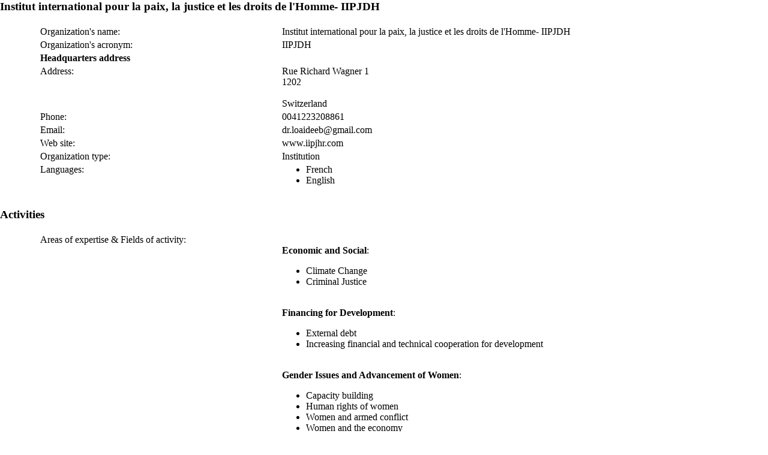

--- FILE ---
content_type: text/html;charset=UTF-8
request_url: https://esango.un.org/civilsociety/showProfileDetail.do?method=printProfile&tab=1&profileCode=618377
body_size: 2109
content:
<!-- printProfileDetail -->
                            
<html>
<title>Print Preview</title>
<head>

    <style>
        /* Setting content width, unsetting floats and margins */
        /* Attention: the classes and IDs vary from theme to theme. Thus, set own classes here */
        body, #content,#page {
            width: 100%;
            margin: 0;
            float: none;
        }
        table {
            width: 90%;
            margin:auto;
        }
        /** Setting margins */
        @page { margin: 2cm }
        /* Or: */
        @page :left {
            margin: 1cm;
        }
        @page :right {
            margin: 1cm;
        }
        /* The first page of a print can be manipulated as well */
        @page :first {
            margin: 1cm 2cm;
        }
    </style>
</head>

<body onload="setTimeout('window.print()',1000);" >

<h3> Institut international pour la paix, la justice et les droits de l'Homme- IIPJDH</h3>

<table border="0" class="result">
            <tr class="differentColumn">
            <td width="35%">Organization's name:</td>
            <td>Institut international pour la paix, la justice et les droits de l'Homme- IIPJDH</td>
        </tr>
                <tr>
            <td valign="top">Organization's acronym:</td>
            <td>IIPJDH</td>
        </tr>
                    <tr>
            <th align=left>Headquarters address</th>
            <th>&nbsp;</th>
        </tr>
        <tr class="differentColumn">
                    <td valign="top">Address:</td>
                <td>
            Rue Richard Wagner 1<br/>
            1202<br/>
            <br/>
                        Switzerland
            </td>
    </tr>
            <tr>
            <td valign="top">Phone:</td>
            <td>0041223208861</td>
        </tr>
                    <tr>
            <td valign="top">Email:</td>
            <td>dr.loaideeb@gmail.com</td>
        </tr>
                <tr class="differentColumn">
            <td valign="top">Web site:</td>
            <td>www.iipjhr.com</td>
        </tr>
                <tr class="differentColumn">
            <td valign="top">Organization type:</td>
            <td>            Institution
    </td>
        </tr>
                <tr class="differentColumn">
            <td valign="top">Languages:</td>
            <td>
                <ul>
                                            <li>            French
    </li>
                                            <li>            English
    </li>
                                    </ul>
            </td>
        </tr>
        </table>
            <h3>Activities</h3>
    <table border="0" class="result">
                    <tr class="differentColumn">
                <td width="35%" valign="top">Areas of expertise & Fields of activity:</td>
                <td>
                                                                        <br/><b>Economic and Social</b>:
                                                <ul>
                                                            <li>            Climate Change
     </li>
                                                            <li>            Criminal Justice
     </li>
                                                    </ul>
                                                                        <br/><b>Financing for Development</b>:
                                                <ul>
                                                            <li>            External debt
     </li>
                                                            <li>            Increasing financial and technical cooperation for development
     </li>
                                                    </ul>
                                                                        <br/><b>Gender Issues and Advancement of Women</b>:
                                                <ul>
                                                            <li>            Capacity building
     </li>
                                                            <li>            Human rights of women
     </li>
                                                            <li>            Women and armed conflict
     </li>
                                                            <li>            Women and the economy
     </li>
                                                            <li>            Women and the environment
     </li>
                                                    </ul>
                                                                        <br/><b>Population</b>:
                                                <ul>
                                                            <li>            International migration
     </li>
                                                    </ul>
                                                                        <br/><b>Public Administration</b>:
                                                <ul>
                                                            <li>            Ethics, Transparency and Accountability
     </li>
                                                    </ul>
                                                                        <br/><b>Social Development</b>:
                                                <ul>
                                                            <li>            Conflict
     </li>
                                                            <li>            Poverty
     </li>
                                                            <li>            Social policy
     </li>
                                                            <li>            Youth
     </li>
                                                    </ul>
                                                                        <br/><b>Statistics</b>:
                                                <ul>
                                                            <li>            Environmental Accounts
     </li>
                                                    </ul>
                                                                        <br/><b>Sustainable Development</b>:
                                                <ul>
                                                            <li>            Climate change
     </li>
                                                            <li>            Consumption and production patterns
     </li>
                                                            <li>            Education
     </li>
                                                            <li>            Energy
     </li>
                                                            <li>            Health
     </li>
                                                            <li>            International law
     </li>
                                                            <li>            Poverty
     </li>
                                                            <li>            Technology
     </li>
                                                    </ul>
                                                                    <ul>
                                                    </ul>
                                                                    <ul>
                                                    </ul>
                                                                    <ul>
                                                    </ul>
                                    </td>
            </tr>
                            <tr class="differentColumn">
                <td width="35%" valign="top">Geographic scope:</td>
                <td>
                                International
                        <br/>
                                    </td>
            </tr>
                            <tr>
                <td width="35%" valign="top">Country of activity:</td>
                <td>
                    <ul>
                                                    <li>            Saudi Arabia
    </li>
                                                    <li>            Türkiye
    </li>
                                                    <li>            Bahrain
    </li>
                                                    <li>            Iraq
    </li>
                                                    <li>            Syrian Arab Republic
    </li>
                                                    <li>            Switzerland
    </li>
                                                    <li>            State of Palestine
    </li>
                                                    <li>            Ireland
    </li>
                                                    <li>            Kyrgyzstan
    </li>
                                                    <li>            Israel
    </li>
                                                    <li>            Haiti
    </li>
                                                    <li>            Egypt
    </li>
                                                    <li>            France
    </li>
                                                    <li>            Afghanistan
    </li>
                                            </ul>
                </td>
            </tr>
                            <tr class="differentColumn">
                <td width="35%" valign="top">Millennium Development Goals:</td>
                <td>
                    <ul>
                                                    <li>            Eradicate extreme poverty and hunger
    </li>
                                                    <li>            Achieve universal primary education
    </li>
                                            </ul>
                </td>
            </tr>
                            <tr class="differentColumn">
                <td width="35%">Mission statement:</td>
                <td><label>But: oeuvrer pour les droits de l'Homme pour tous; identifier et traiter les probl&egrave;mes li&eacute;s aux violations des droits de l'Homme, oeuvrer pour la condamnation des responsables, des complices ou des instigateurs de crimes violant les droits de l'Homme; promouvoir la solidarit&eacute; et le dialogue constructif entre les fid&egrave;les de toutes les religions; prot&eacute;ger et promouvoir la synergie et la reconnaissance entre les minorit&eacute;s religieuses</label></td>
            </tr>
                            <tr class="differentColumn">
                <td width="35%" valign="top">Year established (YYYY):</td>
                <td>2009</td>
            </tr>
                            <tr>
                <td width="35%" valign="top">Year of registration (YYYY):</td>
                <td>2010</td>
            </tr>
                            <tr class="differentColumn">
                <td width="35%" valign="top">Organizational structure:</td>
                <td>comit&eacute;</td>
            </tr>
                                            <tr class="differentColumn">
                <td width="35%" valign="top">Funding structure:</td>
                <td>
                    <ul>
                                                    <li>            Membership fees or dues
    </li>
                                                    <li>            Donations and grants from domestic sources
    </li>
                                                    <li>            Foreign and international grants
    </li>
                                            </ul>
                </td>
            </tr>
                            <tr>
                <td width="35%" valign="top">Funding structure other:</td>
                <td>cotisations, dons, legs, subventions publiques ou priv&eacute;es</td>
            </tr>
            </table>
    <h2>Additional Information</h2>
    
    
    
    
    
    
    
    
    
        <h5>No additional information available.</h5>
    
    </body>
</html>
<!-- /printProfileDetail -->